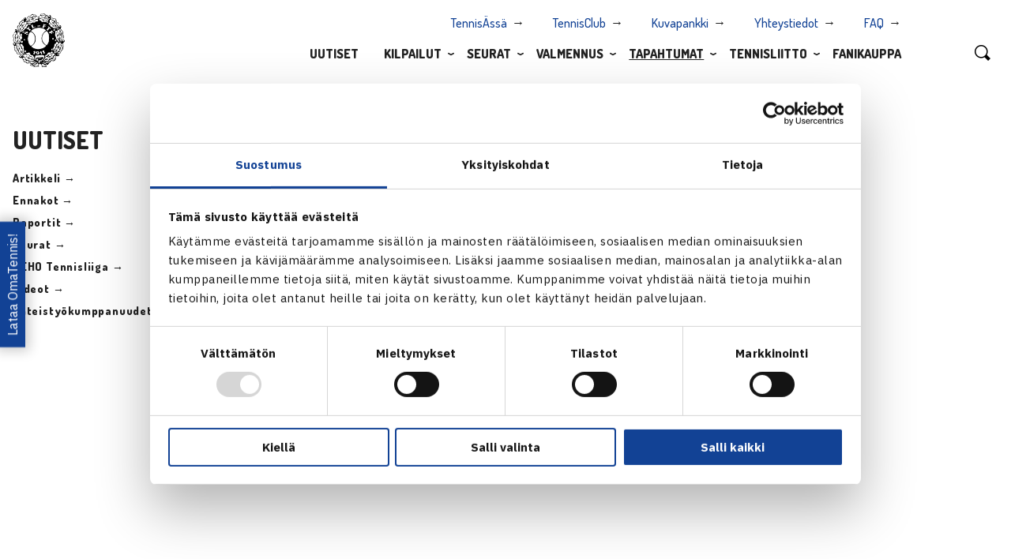

--- FILE ---
content_type: image/svg+xml
request_url: https://www.tennis.fi/wp-content/themes/brbr/img/twitter-black.svg
body_size: 2224
content:
<?xml version="1.0" encoding="UTF-8"?>
<svg width="40px" height="33px" viewBox="0 0 40 33" version="1.1" xmlns="http://www.w3.org/2000/svg" xmlns:xlink="http://www.w3.org/1999/xlink">
    <!-- Generator: Sketch 63.1 (92452) - https://sketch.com -->
    <title>Group 3</title>
    <desc>Created with Sketch.</desc>
    <defs>
        <polygon id="path-1" points="0 0 40 0 40 33 0 33"></polygon>
    </defs>
    <g id="Symbols" stroke="none" stroke-width="1" fill="none" fill-rule="evenodd">
        <g id="footer" transform="translate(-359.000000, -270.000000)">
            <g id="Group-3" transform="translate(359.000000, 270.000000)">
                <mask id="mask-2" fill="white">
                    <use xlink:href="#path-1"></use>
                </mask>
                <g id="Clip-2"></g>
                <path d="M12.565026,33 C27.6590636,33 35.9183673,20.3001969 35.9183673,9.30561024 C35.9183673,8.94832677 35.9183673,8.59104331 35.9023609,8.23375984 C37.5030012,7.0644685 38.8955582,5.58661417 40,3.91387795 C38.527411,4.57972441 36.9427771,5.01820866 35.2781112,5.22933071 C36.9747899,4.20620079 38.2713085,2.56594488 38.8955582,0.617125984 C37.3109244,1.57529528 35.5502201,2.25738189 33.677471,2.63090551 C32.1728691,1.00688976 30.0440176,0 27.6910764,0 C23.1612645,0 19.4797919,3.73523622 19.4797919,8.33120079 C19.4797919,8.98080709 19.5598239,9.61417323 19.6878752,10.2312992 C12.8691477,9.89025591 6.81872749,6.56102362 2.76910764,1.5265748 C2.06482593,2.76082677 1.66466587,4.18996063 1.66466587,5.71653543 C1.66466587,8.60728346 3.1212485,11.1569882 5.31412565,12.6510827 C3.96958784,12.6023622 2.70508203,12.2288386 1.60064026,11.6117126 L1.60064026,11.7253937 C1.60064026,15.7529528 4.43377351,19.1310679 8.17927171,19.8941929 C7.4909964,20.0890748 6.77070828,20.1866781 6.01840736,20.1866781 C5.49019608,20.1866781 4.9779912,20.1377953 4.48179272,20.0403543 C5.52220888,23.3535089 8.56342537,25.7568898 12.1488595,25.8218504 C9.33173269,28.0631545 5.79431773,29.394685 1.95278111,29.394685 C1.29651861,29.394685 0.640256102,29.3623671 0,29.2811663 C3.61744698,31.6195866 7.93917567,33 12.565026,33" id="Fill-1" fill="#000000" mask="url(#mask-2)"></path>
            </g>
        </g>
    </g>
</svg>

--- FILE ---
content_type: application/x-javascript
request_url: https://consentcdn.cookiebot.com/consentconfig/4a13e16b-cc2b-409d-af80-0ff02b9becad/tennis.fi/configuration.js
body_size: 542
content:
CookieConsent.configuration.tags.push({id:175220159,type:"script",tagID:"",innerHash:"",outerHash:"",tagHash:"16480090245752",url:"https://consent.cookiebot.com/uc.js",resolvedUrl:"https://consent.cookiebot.com/uc.js",cat:[1]});CookieConsent.configuration.tags.push({id:175220162,type:"script",tagID:"",innerHash:"",outerHash:"",tagHash:"13569471095351",url:"https://platform.twitter.com/widgets.js",resolvedUrl:"https://platform.twitter.com/widgets.js",cat:[1,4]});CookieConsent.configuration.tags.push({id:175220163,type:"script",tagID:"",innerHash:"",outerHash:"",tagHash:"12055955639778",url:"",resolvedUrl:"",cat:[3]});CookieConsent.configuration.tags.push({id:175220165,type:"script",tagID:"",innerHash:"",outerHash:"",tagHash:"4652073845950",url:"",resolvedUrl:"",cat:[4]});CookieConsent.configuration.tags.push({id:175220166,type:"script",tagID:"",innerHash:"",outerHash:"",tagHash:"5816271296469",url:"https://www.tennis.fi/wp-includes/js/dist/i18n.min.js?ver=5e580eb46a90c2b997e6",resolvedUrl:"https://www.tennis.fi/wp-includes/js/dist/i18n.min.js?ver=5e580eb46a90c2b997e6",cat:[1,2,3]});CookieConsent.configuration.tags.push({id:175220167,type:"iframe",tagID:"",innerHash:"",outerHash:"",tagHash:"2428257761906",url:"https://open.spotify.com/embed/episode/4hcmC3uWYAdTBEI67MZfj1?utm_source=generator",resolvedUrl:"https://open.spotify.com/embed/episode/4hcmC3uWYAdTBEI67MZfj1?utm_source=generator",cat:[3,5]});CookieConsent.configuration.tags.push({id:175220179,type:"iframe",tagID:"",innerHash:"",outerHash:"",tagHash:"16892712747039",url:"https://www.youtube-nocookie.com/embed/vxTW1iglY8o",resolvedUrl:"https://www.youtube-nocookie.com/embed/vxTW1iglY8o",cat:[4]});CookieConsent.configuration.tags.push({id:175220180,type:"iframe",tagID:"",innerHash:"",outerHash:"",tagHash:"16380077027447",url:"https://www.youtube.com/embed/xbI3NjPv-J0",resolvedUrl:"https://www.youtube.com/embed/xbI3NjPv-J0",cat:[4]});CookieConsent.configuration.tags.push({id:175220191,type:"iframe",tagID:"",innerHash:"",outerHash:"",tagHash:"4987998929848",url:"https://www.youtube.com/embed/BDyH_XcaN4Q?feature=oembed",resolvedUrl:"https://www.youtube.com/embed/BDyH_XcaN4Q?feature=oembed",cat:[4]});CookieConsent.configuration.tags.push({id:175220192,type:"iframe",tagID:"",innerHash:"",outerHash:"",tagHash:"9661621188358",url:"https://player.vimeo.com/video/493765046?h=af799e5ab5",resolvedUrl:"https://player.vimeo.com/video/493765046?h=af799e5ab5",cat:[3]});CookieConsent.configuration.tags.push({id:175220193,type:"iframe",tagID:"",innerHash:"",outerHash:"",tagHash:"15877068257674",url:"https://sf.nm-ovp.nelonenmedia.fi/player/misc/embed_player.html?nid=3486528",resolvedUrl:"https://sf.nm-ovp.nelonenmedia.fi/player/misc/embed_player.html?nid=3486528",cat:[1,5]});CookieConsent.configuration.tags.push({id:175220197,type:"iframe",tagID:"",innerHash:"",outerHash:"",tagHash:"16365596710646",url:"https://www.youtube.com/embed/KadHpwLuncY?feature=oembed",resolvedUrl:"https://www.youtube.com/embed/KadHpwLuncY?feature=oembed",cat:[4]});CookieConsent.configuration.tags.push({id:175220277,type:"iframe",tagID:"",innerHash:"",outerHash:"",tagHash:"4915797838617",url:"https://www.youtube.com/embed/hZeUeInoxBQ?feature=oembed",resolvedUrl:"https://www.youtube.com/embed/hZeUeInoxBQ?feature=oembed",cat:[4]});